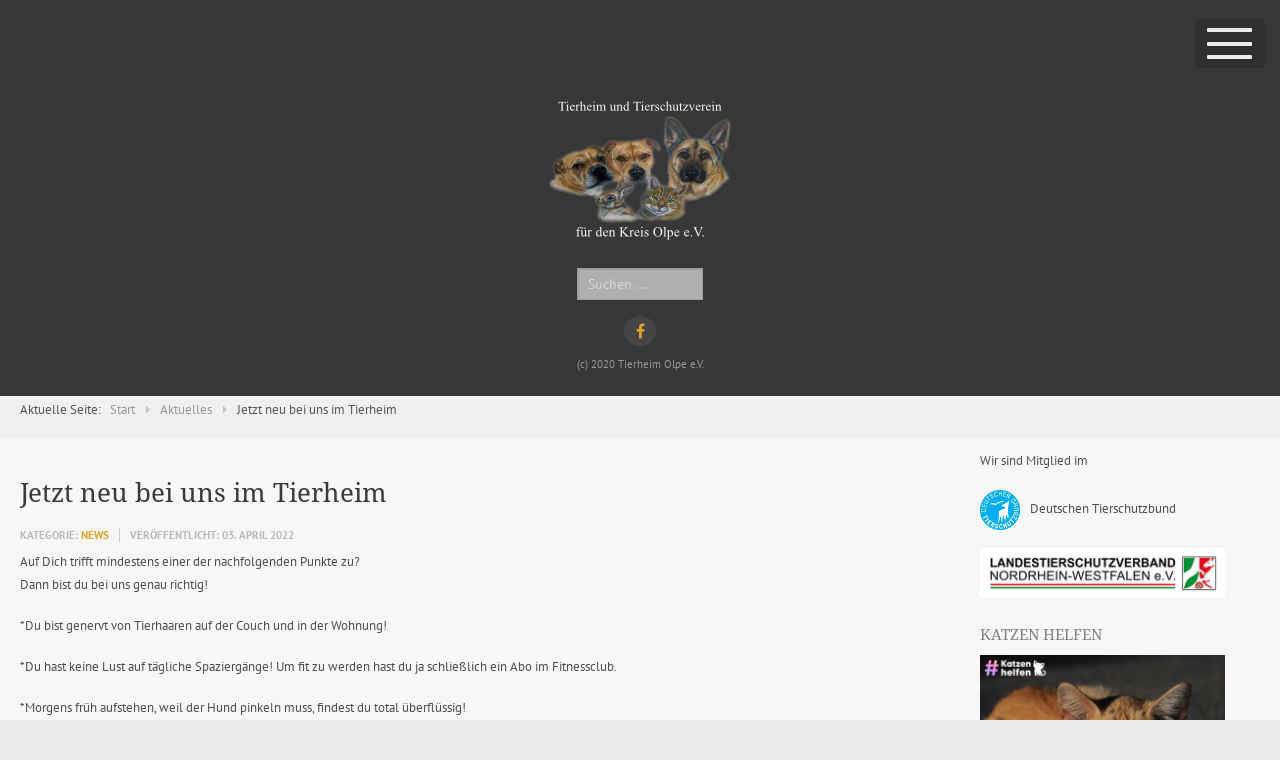

--- FILE ---
content_type: text/html; charset=utf-8
request_url: https://tierheim-olpe.de/news/524-jetzt-neu-bei-uns-im-tierheim
body_size: 10299
content:

 
<!DOCTYPE html>
<html xmlns="http://www.w3.org/1999/xhtml" xml:lang="de-de" lang="de-de" >
<head>
<base href="https://tierheim-olpe.de/news/524-jetzt-neu-bei-uns-im-tierheim" />
	<meta http-equiv="content-type" content="text/html; charset=utf-8" />
	<meta name="keywords" content="Tierheim, Olpe, Hunde, Katzen, Kleintiere, Tiervermittlung, Tierschutzverein, Kreis Olpe" />
	<meta name="author" content="Anke Kötter" />
	<meta name="description" content="Tierheim Olpe e.V. 
Das Tierheim vermittelt Hunde, Katzen, Kleintiere und kümmert sich um vermisste, verwaiste und sichergestellte Tiere." />
	<meta name="generator" content="Joomla! - Open Source Content Management" />
	<title>Jetzt neu bei uns im Tierheim</title>
	<link href="/templates/j51_artisan/favicon.ico" rel="shortcut icon" type="image/vnd.microsoft.icon" />
	<link href="https://tierheim-olpe.de/component/search/?Itemid=130&amp;catid=28&amp;id=524&amp;format=opensearch" rel="search" title="Suchen Tierheim Olpe" type="application/opensearchdescription+xml" />
	<link href="/templates/j51_artisan/css/bootstrap.css" rel="stylesheet" type="text/css" />
	<link href="/templates/j51_artisan/css/typo.css" rel="stylesheet" type="text/css" />
	<link href="/templates/j51_artisan/css/jstuff.css" rel="stylesheet" type="text/css" />
	<link href="/templates/j51_artisan/css/animate.css" rel="stylesheet" type="text/css" />
	<link href="/templates/j51_artisan/css/vegas.css" rel="stylesheet" type="text/css" />
	<link href="/templates/j51_artisan/css/font-awesome.css" rel="stylesheet" type="text/css" />
	<link href="/templates/j51_artisan/css/nexus.css" rel="stylesheet" type="text/css" />
	<link href="/templates/j51_artisan/css/local-fonts.css" rel="stylesheet" type="text/css" />
	<link href="/media/mod_j51imagehover/css/imagehover.min.css" rel="stylesheet" type="text/css" />
	<link href="/media/mod_j51imagehover/css/style.css" rel="stylesheet" type="text/css" />
	<link href="/media/mod_j51imagehover/css/baguetteBox.min.css" rel="stylesheet" type="text/css" />
	<link href="/media/mod_j51imagehover/css/tiny-slider.min.css?7f58aec7c6bf8e34a4436006f08a3cfd" rel="stylesheet" type="text/css" />
	<style type="text/css">

#socialmedia ul li a [class^="fa-"]::before, 
#socialmedia ul li a [class*=" fa-"]::before {
    color: #dea324;
}
	.j51imagehover157 {
		--j51-title-color: #ffffff;
		--j51-caption-color: #ffffff;
		--j51-overlay-color: rgba(0, 0, 0, 0.5);
	}
	.j51imagehover157 figcaption {
		display: flex;
	    flex-direction: column;
	    justify-content: center;
		padding:20px 20px;
		text-align: center;
	}
	.j51imagehover157,
	.j51imagehover157 .tns-inner {
		margin: -5px -5px;
	}
	.j51imagehover157 .j51imghvr-item {
		display: inline-block;
		width:25%;
		padding:5px 5px;
		box-sizing: border-box;
	}
	@media only screen and (min-width: 960px) and (max-width: 1280px) {
		.j51imagehover157 .j51imghvr-item {width:33.333%;}
	}
	@media only screen and (min-width: 768px) and (max-width: 959px) {
		.j51imagehover157 .j51imghvr-item {width:33.333%;}
	}
	@media only screen and ( max-width: 767px ) {
		.j51imagehover157 .j51imghvr-item {width:50%;}
	}
	@media only screen and (max-width: 440px) {
		.j51imagehover157 .j51imghvr-item {width:100%;}
	}

	</style>
	<script src="/media/jui/js/jquery.min.js?7f58aec7c6bf8e34a4436006f08a3cfd" type="text/javascript"></script>
	<script src="/media/jui/js/jquery-noconflict.js?7f58aec7c6bf8e34a4436006f08a3cfd" type="text/javascript"></script>
	<script src="/media/jui/js/jquery-migrate.min.js?7f58aec7c6bf8e34a4436006f08a3cfd" type="text/javascript"></script>
	<script src="/media/jui/js/bootstrap.min.js?7f58aec7c6bf8e34a4436006f08a3cfd" type="text/javascript"></script>
	<script src="/media/system/js/caption.js?7f58aec7c6bf8e34a4436006f08a3cfd" type="text/javascript"></script>
	<script src="/media/mod_j51imagehover/js/script.js?7f58aec7c6bf8e34a4436006f08a3cfd" type="text/javascript"></script>
	<script src="/media/mod_j51imagehover/js/tiny-slider.min.js?7f58aec7c6bf8e34a4436006f08a3cfd" defer="defer" type="text/javascript"></script>
	<script src="/media/mod_j51imagehover/js/baguetteBox.min.js?7f58aec7c6bf8e34a4436006f08a3cfd" type="text/javascript"></script>
	<script type="text/javascript">
jQuery(function($){ initTooltips(); $("body").on("subform-row-add", initTooltips); function initTooltips (event, container) { container = container || document;$(container).find(".hasTooltip").tooltip({"html": true,"container": "body"});} });jQuery(window).on('load',  function() {
				new JCaption('img.caption');
			});
    document.addEventListener("DOMContentLoaded", () => {
        var slider = tns({
            container: ".j51imagehover157",
            items: 1,
            slideBy: "page",
            nav: false,
            autoplay: true,
            autoplayTimeout: 4000,
            speed: 1000,
            mouseDrag: true,
            controlsContainer: "#j51imagehover157-controls",
            autoplayButton: "#j51imagehover157-play",
            mouseDrag: true,
            responsive : {
                0 : {
                    items: 1,
                },
                440 : {
                    items: 2,
                },
                767 : {
                    items: 3,
                },
                960 : {
                    items: 3,
                },
                1280 : {
                    items: 4,
                }
            },
        });
    });

	</script>


 

<meta name="viewport" content="width=device-width, initial-scale=1, maximum-scale=1"/>
<link rel="stylesheet" href="/templates/j51_artisan/css/responsive.css" type="text/css" />



<style type="text/css">
@media only screen and (max-width: 1320px) {
.wrapper960 {
	width:100% !important;
}
body {padding: 0;}
body:before, body:after {display: none;}
.wrapper960, .content_background, #header {margin: 0 auto;}
#container_spacer1{display: none;}
.hornav {display:none !important;}
.slicknav_menu {display:block;}
#logo {padding-top: 20px; padding-bottom: 20px;}

.sidebar_wrapper {
	width:100%;
	position: relative;
	height: auto;
	padding-bottom: 20px;
	margin: 0;
	overflow: visible;
	background-image: none !important;
}
.content_wrapper {margin-left: 0px;}
}

</style>


<style type="text/css">
body, input, button, select, textarea {font-family:PT Sans }
h1{font-family:PT Sans }
h2{font-family:Droid Serif }
.module h3, .module_menu h3{font-family:Droid Serif; }
.hornav{font-family:PT Sans }
h1.logo-text a{font-family:Dancing Script }

/*--Set Logo Image position and locate logo image file--*/ 
.logo a {left:40px}
.logo a {top:0px}

/*--Body font size--*/
body {font-size: 13px}

/*--Text Colors for Module Heads and Article titles--*/ 
body {color:#4f4f4f;}
h2, h2 a:link, h2 a:visited {color: #3b3b3b ; }
.module h3, .module_menu h3, h3 {color: #828282 }
a {color: #dea324 }
hr:before {color: #dea324 !important;}

/*--Text Colors for Logo and Slogan--*/ 
h1.logo-text a {
	color: #ffffff;
}
p.site-slogan {color: #a8a8a8 }

/*--Hornav Ul text color and dropdown background color--*/
.hornav ul li a  {color: #ffffff }
.hornav ul ul li a {color: #dbdbdb }
.slicknav_btn {background:rgba(0,0,0,0.15)}

/*--Start Style Side Column and Content Layout Divs--*/
/*--Get Side Column widths from Parameters--*/
.sidecol_a {width: 25% }
.sidecol_b {width: 25% }

.maincontent {padding: 35px 20px 40px;}

/*--Check and see what modules are toggled on/off then take away columns width, margin and border values from overall width*/
#content_remainder {width:75% }

/*Style SSC layout*/
  
	.sidecol_a {float:left; }
	.sidecol_b {float:right; }
	#content_remainder {float:left;}

/* Sidecolumn background color */
.backgrounds .sidecol_a , .backgrounds .sidecol_b, .sidecol_a, .sidecol_b {
	background-color: #f7f7f7;
}

/*--End Style Side Column and Content Layout Divs--*/

/* Social Icons */
#socialmedia ul li a {color: #dea324}
#socialmedia ul li {background-color: rgba(255,255,255,.07);}

/* Wrapper Width */
.wrapper960, .backgrounds .content_background {width: 960px ;}

/* Background Color */
body  {
	background-color: #ebebeb;
}

/* Button Colour */
.btn, .btn-group.open .btn.dropdown-toggle, .pager.pagenav a, .btn-primary:active, 
.btn-primary.active, .btn-primary.disabled, .btn-primary[disabled], .btn:hover {
	background: #858585;
}
.input-append .add-on, .input-prepend .add-on, .label-info[href], .badge-info[href] {background-color: #858585;}
.btn:hover, .dropdown-toggle:hover {background-color: #1f1f1f; color: #ffffff;}
.dropdown-toggle {
	background-color: #858585;
} 

/* Top Menu */
/*.slicknav_menu {background:}*/
.slicknav_btn {background:rgba(0,0,0,0.15)}

/* Mobile Menu */
.slicknav_nav {
    background-color: rgba(,,, 1 );
}
/* Border Color */
body::before, body::after, body {
	background-color: #ebebeb;
}

/* SideBar */
.sidebar_wrapper {
	background-color: #373737; 
}

.sidebar_wrapper .copyright {
    color: #999999 ;
}

/* Showcase */
#container_slideshow { 
	background-color: rgba(255,255,255, 1 );
}
/* Top-1# Module Background */
#container_top1_modules {
	background: url(/) no-repeat fixed;
}
#container_top1_modules {
	background-color: rgba(247,247,247, 1 );
}

/* Top-2# Module Background */
#container_top2_modules {
	background: url(/) no-repeat fixed;
}
#container_top2_modules {
	background-color: rgba(36,36,36, 1);
}

/* Top-3# Module Background */
#container_top3_modules {
	background: url(/) no-repeat fixed;
}
#container_top3_modules {
	background-color: rgba(240,240,240, 1);
}

/* Article Background Color */
#container_main {
	background-color: rgba(247,247,247, 1 );
}

/* Bottom-1 Modules */
#container_bottom1_modules {
	background: url(/) no-repeat fixed;
}
#container_bottom1_modules {
	background-color: rgba(235,235,235, 1 );
}

/* Bottom-2 Modules */
#container_bottom2_modules {
	background-image: url(/images/banners/cat-914110_1920.jpg);
}
#container_bottom2_modules {
	background-color: rgba(235,235,235, 1 );
}

/* Base Modules */
#container_base, #container_copyright, #container_footermenu {background-color: #242424;}

/* Responsive Options */

									@media only screen and ( max-width: 767px ) {
	.header-1, .header-2 {display:none;}
	}
	
		@media only screen and ( max-width: 767px ) {
	.showcase {display:inline;}
	.mobile_showcase {display:none;}
	}
	/* Custom Reponsive CSS */
   
   

 /* Module Container Padding */







/* Header-# Adjustment */


/*--Load Custom Css Styling--*/

</style>

<link rel="stylesheet" href="/templates/j51_artisan/css/custom.css" type="text/css" />

<!-- Modernizr-->
<script type="text/javascript" src="/templates/j51_artisan/js/modernizr.custom.js" charset="utf-8"></script>
<!-- Animate on Scroll-->
<script type="text/javascript">
    Modernizr.load({  
      test: Modernizr.touch,  
      yep : '', 
      nope: '/templates/j51_artisan/js/jquery.visible.js'  
    });  
</script>

<!-- Responsive stacking order -->
<script type="text/javascript">
jQuery(document).load(jQuery(window).bind("resize", listenWidth));

    function listenWidth( e ) {
        if(jQuery(window).width()<959)
        {
            jQuery("#sidecol_b").remove().insertAfter(jQuery("#content_remainder"));
        } else {
            jQuery("#sidecol_b").remove().insertBefore(jQuery("#content_remainder"));
        }
        if(jQuery(window).width()<959)
        {
            jQuery("#sidecol_a").remove().insertAfter(jQuery("#content_remainder"));
        } else {
            jQuery("#sidecol_a").remove().insertBefore(jQuery("#content_remainder"));
        }
    }
</script>

<!-- Hornav Responsive Menu -->
<script type="text/javascript" src="/templates/j51_artisan/js/responsive-nav/responsive-nav.js" charset="utf-8"></script>

<!-- Load scripts.js -->
<script type="text/javascript" src="/templates/j51_artisan/js/scripts.js" charset="utf-8"></script>



<!-- <link rel="stylesheet" href="http://basehold.it/30"> -->


</head>
<body class=""> 
	<div class="sidebar_wrapper" style="background-position: bottom 0">
		<div id="logo">
    <div class="logo_container">    
  <div class="logo"> <a href="/index.php" title="">
                <img class="logo-image" src="/images/tho/tierheimlogo_200x150.png" alt="Logo" />
            </a> </div>
  </div>
  </div>   
<div class="clear"></div>
		
		
    <div class="hornavmenu">
                            <div class="hornav">
                    
<ul class="menu" id="moomenu">
<li class="item-101"><a href="/" >Home</a></li><li class="item-108 deeper parent"><a href="/vermittlung" >Tiervermittlung</a><ul><li class="item-127"><a href="/vermittlung/infos-zur-vermittlung" >Infos zur Vermittlung</a></li><li class="item-153"><a href="/vermittlung/unsere-tiere" >Unsere Tiere</a></li><li class="item-137"><a href="/vermittlung/fremdvermittlungen" >Fremdvermittlungen</a></li></ul></li><li class="item-130 current active"><a href="/news" >Aktuelles</a></li><li class="item-113 deeper parent"><a href="/wissenswertes" >Wissenswertes</a><ul><li class="item-138"><a href="/wissenswertes/tierschutz" >Tierschutz</a></li><li class="item-139"><a href="/wissenswertes/tierhaltung" >Tierhaltung</a></li><li class="item-140"><a href="/wissenswertes/tiergesundheit" >Tiergesundheit</a></li><li class="item-116"><a href="/wissenswertes/was-tun-bei-notfall" >Was tun bei Notfall</a></li></ul></li><li class="item-119 deeper parent"><a href="/helfen-sie" >Helfen Sie</a><ul><li class="item-120"><a href="/helfen-sie/spenden" >Spenden</a></li><li class="item-122"><a href="/helfen-sie/patenschaft" >Patenschaft</a></li><li class="item-165"><a href="/helfen-sie/mitglied-werden" >Mitglied werden</a></li></ul></li><li class="item-124 deeper parent"><a href="/ueber-uns" >Über uns</a><ul><li class="item-143"><a href="/ueber-uns/vorstand" >Vorstand</a></li><li class="item-125"><a href="/ueber-uns/das-mitarbeiterteam" >Das Mitarbeiterteam</a></li><li class="item-161"><a href="/ueber-uns/satzung" >Satzung</a></li><li class="item-134"><a href="/ueber-uns/das-tierheim" >Das Tierheim</a></li><li class="item-166"><a href="/ueber-uns/pfoetchenclub" >Pfötchenclub</a></li><li class="item-128"><a href="/ueber-uns/wegbeschreibung" >Wegbeschreibung</a></li><li class="item-144"><a href="/ueber-uns/unsere-partner" >Unsere Partner</a></li></ul></li></ul>

                </div>
                </div>
    <div class="clear"></div>





                <div class="header-2">
            <div class="search">
	<form action="/news" method="post" class="form-inline">
		<label for="mod-search-searchword" class="element-invisible">Suchen ...</label> <input name="searchword" id="mod-search-searchword" maxlength="200"  class="inputbox search-query" type="text" size="20" value="Suchen ..."  onblur="if (this.value=='') this.value='Suchen ...';" onfocus="if (this.value=='Suchen ...') this.value='';" />		<input type="hidden" name="task" value="search" />
		<input type="hidden" name="option" value="com_search" />
		<input type="hidden" name="Itemid" value="130" />
	</form>
</div>

        </div>
        		<div id="socialmedia">   
    <ul id="navigation">
           
         
        <li class="social-facebook"><a href="https://de-de.facebook.com/TierheimOlpe" target="_blank" title="Facebook"><i class="fa fa-facebook"></i></a></li> 
         
         
         
         
         
         
         
         
         
         
         
         
         
            </ul>
</div>  		<div class="copyright">
			<span>(c) 2020 Tierheim Olpe e.V.</span>
		</div>
	</div>
	<div class="content_wrapper">
						<div id="container_spacer1"></div>
			
			
			
			
		    		    <div id="container_top3_modules" class="j51container" style="background-position: 50% 0%" data-stellar-background-ratio="0.2" ><div class="wrapper960">
			

    <div id="top3_modules" class="block_holder">

                                
    
    </div>



<div id="breadcrumb">
    
		<div class="module ">
			<div class="module_surround">
								<div class="module_content">
				<div aria-label="Breadcrumbs" role="navigation">
	<ul itemscope itemtype="https://schema.org/BreadcrumbList" class="breadcrumb">
					<li>
				Aktuelle Seite: &#160;
			</li>
		
						<li itemprop="itemListElement" itemscope itemtype="https://schema.org/ListItem">
											<a itemprop="item" href="/" class="pathway"><span itemprop="name">Start</span></a>
					
											<span class="divider">
							<img src="/templates/j51_artisan/images/system/arrow.png" alt="" />						</span>
										<meta itemprop="position" content="1">
				</li>
							<li itemprop="itemListElement" itemscope itemtype="https://schema.org/ListItem">
											<a itemprop="item" href="/news" class="pathway"><span itemprop="name">Aktuelles</span></a>
					
											<span class="divider">
							<img src="/templates/j51_artisan/images/system/arrow.png" alt="" />						</span>
										<meta itemprop="position" content="2">
				</li>
							<li itemprop="itemListElement" itemscope itemtype="https://schema.org/ListItem" class="active">
					<span itemprop="name">
						Jetzt neu bei uns im Tierheim					</span>
					<meta itemprop="position" content="3">
				</li>
				</ul>
</div>
				</div> 
			</div>
		</div>
	
    <div class="clear"></div>
</div>
			</div></div>
			
			<div id="container_main" class="j51container"><div class="wrapper960">
			

<!--Setting up Layout for MainContent and Side Columns. Check to see if modules are enabled or disabled in the sidecolumns-->

<div id ="main" class="block_holder">

<!--Sidecol & content background -->  
    <div class="backgrounds">
        

            
            <div class="sidecol_b">
            </div>
        
        <div class="content_remainder"></div>
    </div>
<!--End Sidecol & content background -->  

<!--Side Columns Layout-->                          
       
    
    
    <div id="sidecol_b" class="side_margins sidecol_b">
        <div class="sidecol_block">
            
		<div class="module ">
			<div class="module_surround">
								<div class="module_content">
				

<div class="custom"  >
	<p>Wir sind Mitglied im</p>
<p><img style="margin-right: 10px;" title="Tierschutzbund Logo" src="/images/tho/DTSB_300x300.png" alt="Deutscher Tierschutzbund" width="40" height="40" />Deutschen Tierschutzbund</p>
<p><img title="Landestierschutzbund Nordrhein-Westfalen" src="/images/banners/LTSB.jpg" alt="Logo Landestierschutzbund Nordrhein-Westfalen" width="245" height="49" /></p></div>
				</div> 
			</div>
		</div>
	
		<div class="module ">
			<div class="module_surround">
													<div class="module_header">
					<h3 class="">Katzen helfen</h3>
					<span class="hairline"></span>
				</div>
								<div class="module_content">
				

<div class="custom"  >
	<p><a title="Kampagne Katzenhelfen" href="http://www.jetzt-katzen-helfen.de/" target="_blank" rel="noopener noreferrer"><img src="/images/tho/Kampagne-Katzenschutz-500x500.png" width="245" height="245" /></a></p></div>
				</div> 
			</div>
		</div>
	
		<div class="module ">
			<div class="module_surround">
													<div class="module_header">
					<h3 class="">Notfallkontakte </h3>
					<span class="hairline"></span>
				</div>
								<div class="module_content">
				

<div class="custom"  >
	<p>Polizei: 110<br /> Feuerwehr: 112<br /> Veterinäramt: 02761 - 81647<br /> Ordnungsamt Olpe: 02761 - 83-0</p>
<p><a href="/wissenswertes/was-tun-bei-notfall">Was tun bei Notfall?</a></p>
<p>Die Telefonnummern des tierärtzlichen Notdienstes finden Sie beim <a title="ärztliche Notdienste" href="https://www.sauerlandkurier.de/service/notdienste/" target="_blank" rel="noopener noreferrer">Sauerlandkurier</a>.</p></div>
				</div> 
			</div>
		</div>
	
        </div>
    </div>
<!--End Side Columns Layout-->

<!--Find Content width and show component area-->
<div id="content_remainder" class="side_margins content_remainder">

    <!--Modules ContentTop-->
                        
        <!--End Modules ContentTop-->

        <div class="maincontent">
                <div class="message">
                                            <div id="system-message-container">
	</div>

                                    </div>
            <div class="item-page" itemscope itemtype="https://schema.org/Article">
	<meta itemprop="inLanguage" content="de-DE" />
	
		
			<div class="page-header">
		<h2 itemprop="headline">
			Jetzt neu bei uns im Tierheim		</h2>
							</div>
					
		
						<dl class="article-info muted">

		
			<dt class="article-info-term">
									Details							</dt>

			
			
										<dd class="category-name">
																		Kategorie: <a href="/news" itemprop="genre">News</a>							</dd>			
			
										<dd class="published">
				<span class="icon-calendar" aria-hidden="true"></span>
				<time datetime="2022-04-03T08:50:01+00:00" itemprop="datePublished">
					Veröffentlicht: 03. April 2022				</time>
			</dd>			
		
					
			
						</dl>
	
	
		
								<div itemprop="articleBody">
		<p>Auf Dich trifft mindestens einer der nachfolgenden Punkte zu?<br />Dann bist du bei uns genau richtig!</p>
<p>*Du bist genervt von Tierhaaren auf der Couch und in der Wohnung!</p>
<p>*Du hast keine Lust auf tägliche Spaziergänge! Um fit zu werden hast du ja schließlich ein Abo im Fitnessclub.</p>
<p>*Morgens früh aufstehen, weil der Hund pinkeln muss, findest du total überflüssig!</p>
<p>*Und Geld ausgeben, außer für dich selbst, möchtest du eigentlich auch nicht wirklich. Dann hättest du ja gleich Kinder kriegen können. 🤷‍♀️</p>
<p>*Dein Vermieter duldet keine Tiere im Haus und eigentlich nervt dich das Gekläffe auch jetzt schon! 🥴</p>
<p>*Du bis mindestens 8 bis 10 Stunden außer Haus, möchtest aber unbedingt Abends auf der Couch was zum Kuscheln haben! 🤩</p>
<p> </p>
<p>„PETS FOR EGOISTS“ – kurz PFE nennt sich der neueste Trend aus den USA 🤩</p>
<p>Adoptiere eines unserer PFE`s und erhalte dazu neben einem täuschend echten Heimtierausweis, dein Tier nach Wunsch. Nicht haarend, nicht bellend, nichts kostend, keine Parasiten, kein Kot und Urin und das alles für eine Schutzgebühr in Höhe von lediglich 150 €.</p>
<p>Egal ob Katze, Hund oder Hase, wir haben das passende Tier für dich 😎</p> 	</div>

	
	<ul class="pager pagenav">
	<li class="previous">
		<a class="hasTooltip" title="Endlich wieder Sommerfest!" aria-label="Vorheriger Beitrag: Endlich wieder Sommerfest!" href="/news/572-sommerfest-2022" rel="prev">
			<span class="icon-chevron-left" aria-hidden="true"></span> <span aria-hidden="true">Zurück</span>		</a>
	</li>
	<li class="next">
		<a class="hasTooltip" title="Es tut sich was …." aria-label="Nächster Beitrag: Es tut sich was …." href="/news/522-es-tut-sich-was" rel="next">
			<span aria-hidden="true">Weiter</span> <span class="icon-chevron-right" aria-hidden="true"></span>		</a>
	</li>
</ul>
							</div>
 <div class="clear"></div>
        </div>

    <!--Modules ContentBottom-->
                        
        <!--End Modules ContentBottom-->

</div>
<div class="clear"></div>
<!--End Content width and show component area-->
           
            

</div>
<div class="clear"></div>			</div></div>

						<div id="container_bottom1_modules" class="j51container" style="background-position: 50% 0%" data-stellar-background-ratio="0.5"><div class="wrapper960">
			

    
<div id="bottom_modules" class="block_holder">

		<div id="wrapper_bottom-1" class="block_holder_margin">
		 
		<div class="bottom-1" style="width:100%;">
		<div class="module margin-top-5 margin-bottom-5">
			<div class="module_surround">
													<div class="module_header">
					<h3 class="">Spendengalerie </h3>
					<span class="hairline"></span>
				</div>
								<div class="module_content">
				<div class="j51imagehover j51imagehover157">
		<div class="j51imghvr-item" style="
	--j51-overlay-color:rgba(0, 0, 0, 0.5);
	--j51-title-color:#ffffff;
	;
	--j51-text-color:#ffffff;
	;
	">
			<figure class="imghvr-fade-in-up">
			<img src="/images/spenden/21spende08.jpg" alt="images/spenden/21spende08.jpg" 
								>
							<figcaption>
										<h3 class="j51imagehover_title">
						Vielen Dank!					</h3>
														</figcaption>
								</figure>
	</div>
		<div class="j51imghvr-item" style="
	--j51-overlay-color:rgba(0, 0, 0, 0.5);
	--j51-title-color:#ffffff;
	;
	--j51-text-color:#ffffff;
	;
	">
			<figure class="imghvr-fade-in-up">
			<img src="/images/spenden/spendeamazon1.jpg" alt="images/spenden/spendeamazon1.jpg" 
								>
							<figcaption>
										<h3 class="j51imagehover_title">
						private Spenden					</h3>
														</figcaption>
								</figure>
	</div>
		<div class="j51imghvr-item" style="
	--j51-overlay-color:rgba(0, 0, 0, 0.5);
	--j51-title-color:#ffffff;
	;
	--j51-text-color:#ffffff;
	;
	">
			<figure class="imghvr-fade-in-up">
			<img src="/images/spenden/spendefiedler.jpg" alt="images/spenden/spendefiedler.jpg" 
								>
							<figcaption>
										<h3 class="j51imagehover_title">
						Heiko Fiedler					</h3>
														</figcaption>
								</figure>
	</div>
		<div class="j51imghvr-item" style="
	--j51-overlay-color:rgba(0, 0, 0, 0.5);
	--j51-title-color:#ffffff;
	;
	--j51-text-color:#ffffff;
	;
	">
			<figure class="imghvr-fade-in-up">
			<img src="/images/spenden/spendefreibad.jpg" alt="images/spenden/spendefreibad.jpg" 
								>
							<figcaption>
										<h3 class="j51imagehover_title">
						Freibad Olpe					</h3>
														</figcaption>
								</figure>
	</div>
		<div class="j51imghvr-item" style="
	--j51-overlay-color:rgba(0, 0, 0, 0.5);
	--j51-title-color:#ffffff;
	;
	--j51-text-color:#ffffff;
	;
	">
			<figure class="imghvr-fade-in-up">
			<img src="/images/spenden/spendekameras.jpg" alt="images/spenden/spendekameras.jpg" 
								>
							<figcaption>
										<h3 class="j51imagehover_title">
						SST Sicherheitstechnik GmbH					</h3>
														</figcaption>
								</figure>
	</div>
		<div class="j51imghvr-item" style="
	--j51-overlay-color:rgba(0, 0, 0, 0.5);
	--j51-title-color:#ffffff;
	;
	--j51-text-color:#ffffff;
	;
	">
			<figure class="imghvr-fade-in-up">
			<img src="/images/spenden/21spende09.jpg" alt="images/spenden/21spende09.jpg" 
								>
							<figcaption>
										<h3 class="j51imagehover_title">
						Vielen Dank!					</h3>
														</figcaption>
								</figure>
	</div>
		<div class="j51imghvr-item" style="
	--j51-overlay-color:rgba(0, 0, 0, 0.5);
	--j51-title-color:#ffffff;
	;
	--j51-text-color:#ffffff;
	;
	">
			<figure class="imghvr-fade-in-up">
			<img src="/images/spenden/21spende10.jpg" alt="images/spenden/21spende10.jpg" 
								>
							<figcaption>
										<h3 class="j51imagehover_title">
						Herzlichen Dank!					</h3>
														</figcaption>
								</figure>
	</div>
		<div class="j51imghvr-item" style="
	--j51-overlay-color:rgba(0, 0, 0, 0.5);
	--j51-title-color:#ffffff;
	;
	--j51-text-color:#ffffff;
	;
	">
			<figure class="imghvr-fade-in-up">
			<img src="/images/spenden/21spende11.jpg" alt="images/spenden/21spende11.jpg" 
								>
							<figcaption>
										<h3 class="j51imagehover_title">
						Dankeschön!					</h3>
														</figcaption>
								</figure>
	</div>
		<div class="j51imghvr-item" style="
	--j51-overlay-color:rgba(0, 0, 0, 0.5);
	--j51-title-color:#ffffff;
	;
	--j51-text-color:#ffffff;
	;
	">
			<figure class="imghvr-fade-in-up">
			<img src="/images/spenden/21spende12.jpg" alt="images/spenden/21spende12.jpg" 
								>
							<figcaption>
										<h3 class="j51imagehover_title">
						Besten Dank!					</h3>
														</figcaption>
								</figure>
	</div>
		<div class="j51imghvr-item" style="
	--j51-overlay-color:rgba(0, 0, 0, 0.5);
	--j51-title-color:#ffffff;
	;
	--j51-text-color:#ffffff;
	;
	">
			<figure class="imghvr-fade-in-up">
			<img src="/images/spenden/21spende13.jpg" alt="images/spenden/21spende13.jpg" 
								>
							<figcaption>
										<h3 class="j51imagehover_title">
						Vielen Dank!					</h3>
														</figcaption>
								</figure>
	</div>
		<div class="j51imghvr-item" style="
	--j51-overlay-color:rgba(0, 0, 0, 0.5);
	--j51-title-color:#ffffff;
	;
	--j51-text-color:#ffffff;
	;
	">
			<figure class="imghvr-fade-in-up">
			<img src="/images/spenden/21spende14.jpg" alt="images/spenden/21spende14.jpg" 
								>
							<figcaption>
										<h3 class="j51imagehover_title">
						Vielen Dank!					</h3>
														</figcaption>
								</figure>
	</div>
		<div class="j51imghvr-item" style="
	--j51-overlay-color:rgba(0, 0, 0, 0.5);
	--j51-title-color:#ffffff;
	;
	--j51-text-color:#ffffff;
	;
	">
			<figure class="imghvr-fade-in-up">
			<img src="/images/spenden/torben2.jpg" alt="images/spenden/torben2.jpg" 
								>
							<figcaption>
										<h3 class="j51imagehover_title">
						Ein großes Dankeschön!					</h3>
															<p class="j51imagehover_caption">
						Das war Spitze!					</p>
									</figcaption>
								</figure>
	</div>
		<div class="j51imghvr-item" style="
	--j51-overlay-color:rgba(0, 0, 0, 0.5);
	--j51-title-color:#ffffff;
	;
	--j51-text-color:#ffffff;
	;
	">
			<figure class="imghvr-fade-in-up">
			<img src="/images/spenden/spende_hera2.jpg" alt="images/spenden/spende_hera2.jpg" 
								>
							<figcaption>
										<h3 class="j51imagehover_title">
						Ein großes Dankeschön!					</h3>
														</figcaption>
								</figure>
	</div>
		<div class="j51imghvr-item" style="
	--j51-overlay-color:rgba(0, 0, 0, 0.5);
	--j51-title-color:#ffffff;
	;
	--j51-text-color:#ffffff;
	;
	">
			<figure class="imghvr-fade-in-up">
			<img src="/images/spenden/Spende_Polygonvatro2.jpg" alt="images/spenden/Spende_Polygonvatro2.jpg" 
								>
							<figcaption>
										<h3 class="j51imagehover_title">
						Ein großes Dankeschön!					</h3>
															<p class="j51imagehover_caption">
						Das war ein frühes Weihnachten.					</p>
									</figcaption>
								</figure>
	</div>
		<div class="j51imghvr-item" style="
	--j51-overlay-color:rgba(0, 0, 0, 0.5);
	--j51-title-color:#ffffff;
	;
	--j51-text-color:#ffffff;
	;
	">
			<figure class="imghvr-fade-in-up">
			<img src="/images/spenden/ulrike_freesen.jpg" alt="images/spenden/ulrike_freesen.jpg" 
								>
							<figcaption>
										<h3 class="j51imagehover_title">
						Vielen herzlichen Dank!					</h3>
															<p class="j51imagehover_caption">
						Uns fehlen die Worte. Danke					</p>
									</figcaption>
								</figure>
	</div>
	</div>

<div id="j51imagehover157-play" style="display:none;"></div>
<div class="j51imagehover-nav" id="j51imagehover157-controls">
    <a type="button" role="presentation" id="j51imagehover-prev157" class="j51imagehover-prev"><svg xmlns="http://www.w3.org/2000/svg" viewBox="0 0 320 512"><path d="M34.52 239.03L228.87 44.69c9.37-9.37 24.57-9.37 33.94 0l22.67 22.67c9.36 9.36 9.37 24.52.04 33.9L131.49 256l154.02 154.75c9.34 9.38 9.32 24.54-.04 33.9l-22.67 22.67c-9.37 9.37-24.57 9.37-33.94 0L34.52 272.97c-9.37-9.37-9.37-24.57 0-33.94z"></path></svg></a><a type="button" role="presentation" id="j51imagehover-next157" class="j51imagehover-next"><svg xmlns="http://www.w3.org/2000/svg" viewBox="0 0 320 512"><path d="M285.476 272.971L91.132 467.314c-9.373 9.373-24.569 9.373-33.941 0l-22.667-22.667c-9.357-9.357-9.375-24.522-.04-33.901L188.505 256 34.484 101.255c-9.335-9.379-9.317-24.544.04-33.901l22.667-22.667c9.373-9.373 24.569-9.373 33.941 0L285.475 239.03c9.373 9.372 9.373 24.568.001 33.941z"></path></svg></a>
</div>


				</div> 
			</div>
		</div>
	</div>											<div class="clear"></div>
    </div>		
    					
				
</div>

			</div></div>
			
						<div id="container_bottom2_modules" class="j51container" style="background-position: 50% 0%" data-stellar-background-ratio="0.5"><div class="wrapper960">
			
<div id="bottom2_modules" class="block_holder">


		<div id="wrapper_bottom-2" class="block_holder_margin">
		 
		<div class="bottom-2" style="width:100%;">
		<div class="module text-light padding-top-20 ">
			<div class="module_surround">
								<div class="module_content">
				

<div class="custom"  >
	<h2 style="margin: 0 0 15px; text-align: center;">Sie möchten helfen und unsere Arbeit unterstützen?</h2>
<hr />
<h4 style="text-align: center;">Hier können Sie spenden</h4></div>
				</div> 
			</div>
		</div>
	
		<div class="module ">
			<div class="module_surround">
								<div class="module_content">
				

<div class="custom"  >
	<div class="spendenbox"> </div>
<div class="spendenbox">
<div style="text-align: center;"><form action="https://www.paypal.com/cgi-bin/webscr" method="post" target="_top">
<p><input name="cmd" type="hidden" value="_s-xclick" /> <input name="hosted_button_id" type="hidden" value="D5R8M76NZTCZA" /> <input alt="Jetzt einfach, schnell und sicher online bezahlen - mit PayPal." name="submit" src="https://www.paypalobjects.com/de_DE/DE/i/btn/btn_donateCC_LG.gif" type="image" /> <img src="https://www.paypalobjects.com/de_DE/i/scr/pixel.gif" alt="" width="1" height="1" border="0" /></p>
</form></div>
</div>
<div class="spendenbox"> </div></div>
				</div> 
			</div>
		</div>
	</div>											<div class="clear"></div>
    </div>					
    					

</div>

			</div></div>
			
			
<div id="container_base" class="j51container">
	<div class="wrapper960">
		<div id ="base1_modules" class="block_holder">
							<div id="wrapper_base-1" class="block_holder_margin">
				 
				<div class="base-1" style="width:33.3%;">
		<div class="module margin-top-5">
			<div class="module_surround">
													<div class="module_header">
					<h3 class="">So erreichen Sie uns</h3>
					<span class="hairline"></span>
				</div>
								<div class="module_content">
				

<div class="custom"  >
	<p><strong>Tierheim Olpe e.V.</strong><br />Brackenweg 3 <br />57462 Olpe<br /><span class="fa-phone">02761 - 4600</span><br /><span class="fa-fax">02761 825361</span></p>
<p><span class="fa-envelope"> Tierheim: inf<!-- drtbc@gzfo -->o@tierh<!--oik@abc.de -->eim-olp<!--oglifvu@cfvk -->e.de</span></p></div>
				</div> 
			</div>
		</div>
	</div>								<div class="base-1" style="width:33.3%;">
		<div class="module margin-top-5">
			<div class="module_surround">
													<div class="module_header">
					<h3 class="">Spendenkonto </h3>
					<span class="hairline"></span>
				</div>
								<div class="module_content">
				

<div class="custom"  >
	<p>Sparkasse Olpe-Drolshagen-Wenden <br />IBAN: DE96 4625 0049 0000 0045 64<br />BIC: WELADED1OPE<br /><br /></p>
<p>Volksbank Olpe <br />IBAN: DE62 4626 1822 0114 4444 00<br />BIC: GENODEM1WDD</p></div>
				</div> 
			</div>
		</div>
	</div>								<div class="base-1" style="width:33.3%;">
		<div class="module margin-top-5">
			<div class="module_surround">
													<div class="module_header">
					<h3 class="">Öffnungszeiten </h3>
					<span class="hairline"></span>
				</div>
								<div class="module_content">
				

<div class="custom"  >
	<p><span style="font-size: 8pt;">Montag &amp; Dienstag geschlossen</span><br /><span style="font-size: 8pt;">Mittwoch von 13.00 bis 16.00 Uhr (keine Vermittlung. Vermittlung nach Termin) </span><br /><span style="font-size: 8pt;">Donnerstag &amp; </span><span style="font-size: 8pt;">Freitag geschlossen</span><br /><br /></p>
<p><span style="font-size: 8pt;">Telefonsprechzeiten:<br />Montags bis Freitags 15-16 Uhr </span></p></div>
				</div> 
			</div>
		</div>
	</div>																<div class="clear"></div>
			</div>		
									
				
		</div>
		<div id ="base2_modules" class="block_holder">
						
											
		
						</div>
	</div>
</div>

<div id="container_footermenu" class="j51container">
	<div class="wrapper960">
					<div id="footermenu">
				
<ul class="menu">
<li class="item-145"><a href="/impressum" >Impressum</a></li><li class="item-146"><a href="/datenschutzerklaerung" >Datenschutzerklärung</a></li></ul>

				<div class="clear"></div>
			</div>
				<div class="clear"></div>
	</div>
</div>
			</div></div>

	</div>
	

<!-- Stellar -->
<script type="text/javascript" src="/templates/j51_artisan/js/jquery.stellar.js" charset="utf-8"></script>
<script type="text/javascript">
	if (Modernizr.touch) {   
    } else {   
        jQuery(window).stellar({
		horizontalScrolling: false,
		responsive: true
	}); 
}  
</script>

</body> 
</html>

--- FILE ---
content_type: text/css
request_url: https://tierheim-olpe.de/templates/j51_artisan/css/nexus.css
body_size: 35196
content:
/*-----------------------------------------------------------------------------------*/
/* Basic */
/*-----------------------------------------------------------------------------------*/
body,
html {
  height: 100%;
}
html {
  overflow-y: scroll;
}
body {
  padding: 0px 40px;
  margin: 0;
}
body:before,
body:after {
  content: "";
  display: block;
  height: 40px;
  left: 0;
  position: fixed;
  width: 100%;
  z-index: 101;
  background: #fff none repeat scroll 0 0;
}
body:before {
  top: 0;
}
body:after {
  bottom: 0;
}
.sidebar_wrapper {
  display: flex;
  flex-direction: column;
  position: fixed;
  margin: 0 40px;
  top: 0;
  bottom: 40px;
  left: 0;
  width: 300px;
  height: 100%;
  overflow: hidden;
  padding-top: 4px;
  padding-bottom: 50px;
  z-index: 100;
  box-sizing: border-box;
}
.content_wrapper {
  margin-left: 300px;
  height: 100%;
}
#container_header,
#container_top1_modules,
#container_top2_modules,
#container_top3_modules,
#container_bottom1_modules,
#container_bottom2_modules {
  background-position: 50% 0%;
  background-attachment: fixed;
  background-repeat: no-repeat;
  -webkit-background-size: cover !important;
  -moz-background-size: cover !important;
  -o-background-size: cover !important;
  background-size: cover !important;
}
#container_slideshow,
#container_top1_modules,
#container_top2_modules,
#container_top3_modules,
#container_main,
#container_bottom1_modules,
#container_bottom2_modules,
#container_base,
#container_copyright,
#container_footermenu {
  position: relative;
  -webkit-font-smoothing: antialiased;
  -webkit-box-sizing: border-box;
  -moz-box-sizing: border-box;
  -ms-box-sizing: border-box;
  -o-box-sizing: border-box;
  box-sizing: border-box;
}
.block_holder {
  padding: 0px 0;
}
.top-1,
.top-2,
.top-3,
.contenttop,
.contentbottom,
.bottom-1,
.bottom-2,
.base-1,
.base-2 {
  float: left;
}
.j51container {
  width: 100%;
}
.wrapper960 {
  margin: 0 auto;
}
.clear {
  clear: both;
}
/*-----------------------------------------------------------------------------------*/
/* Default Module Styling */
/*-----------------------------------------------------------------------------------*/
.module,
.module_menu {
  float: left;
  width: 100%;
}
.module .module_surround,
.module_menu .module_surround {
  height: 100%;
  padding: 0px 17px 30px;
}
.module .module_surround .module_header,
.module_menu .module_surround .module_header {
  padding: 0;
  line-height: 1em;
}
.module .module_surround .module_header h3,
.module_menu .module_surround .module_header h3 {
  display: inline;
  font-size: 15px;
  font-weight: 400;
  line-height: 20px;
  margin: 0;
  padding: 0;
  text-align: left;
  text-transform: uppercase;
}
.module .module_surround .module_content,
.module_menu .module_surround .module_content {
  padding: 10px 0 0;
}
.module .module_surround .module_content ul.menu,
.module_menu .module_surround .module_content ul.menu {
  list-style: none outside none;
  margin: 0;
  padding: 0;
}
.module .module_surround .module_content ul.menu li:last-child,
.module_menu .module_surround .module_content ul.menu li:last-child {
  border-bottom: none;
}
.module .module_surround .module_content ul.menu li a,
.module_menu .module_surround .module_content ul.menu li a {
  color: #777777;
  display: block;
  letter-spacing: 0;
  padding: 5px 0px;
  text-decoration: none;
}
.module .module_surround .module_content ul.menu li a:hover,
.module_menu .module_surround .module_content ul.menu li a:hover {
  color: #999999 !important;
}
.module .module_surround .module_content ul.menu li ul,
.module_menu .module_surround .module_content ul.menu li ul {
  margin-top: -4px;
  padding-bottom: 5px;
  margin-bottom: 0px;
}
.module .module_surround .module_content ul.menu li ul li a,
.module_menu .module_surround .module_content ul.menu li ul li a {
  padding: 4px 30px 4px 5px;
  color: #666 !important;
  border: none;
  background: none;
}
.module .module_surround .module_content ul.menu li ul li a:hover,
.module_menu .module_surround .module_content ul.menu li ul li a:hover {
  color: #888;
}
.module .module_surround .module_content ul.menu li ul li:first-child a,
.module_menu .module_surround .module_content ul.menu li ul li:first-child a {
  margin-top: -5px;
}
.module:first-of-type .module_surround {
  padding-top: 40px;
}
.module ul.latestnews li,
.module ul.menu li {
  border-bottom: 2px solid rgba(0, 0, 0, 0.06);
  position: relative;
}
#breadcrumb-1,
#footer-1,
#footer-2,
#footer-3 {
  float: left;
  width: 100%;
}
.custom {
  width: 100%;
}
/*-----------------------------------------------------------------------------------*/
/* Header */
/*-----------------------------------------------------------------------------------*/
#header_bg {
  background-attachment: scroll;
  position: relative;
  background-position: center center;
  -webkit-background-size: cover !important;
  -moz-background-size: cover !important;
  -o-background-size: cover !important;
  background-size: cover !important;
}
#container_header {
  display: table;
  width: 100%;
  z-index: 99;
}
#container_header.block_holder {
  padding: 0;
}
#container_header .wrapper960 {
  position: relative;
}
#header {
  display: table-cell;
  position: relative;
  text-align: left;
  vertical-align: middle;
  width: 100%;
}
/*-----------------------------------------------------------------------------------*/
/* #Logo */
/*-----------------------------------------------------------------------------------*/
#logo {
  padding: 80px 0 20px;
  width: 100%;
  z-index: 99;
}
#logo .wrapper960 {
  padding: 24px 0;
  position: relative;
}
.logo_container,
h1.logo,
h1.logo a {
  z-index: 20 !important;
}
.logo_container {
  position: relative;
}
.logo {
  position: relative;
  text-align: center;
  z-index: 25;
}
.logo a {
  display: inline-block;
}
h1.logo-text {
  padding: 0;
  margin: 0;
}
h1.logo-text a {
  display: block;
  font-size: 40px;
  font-weight: 400;
  left: 0px;
  letter-spacing: 0px;
  text-align: center;
  top: 0px;
  position: relative;
  outline: none;
  z-index: 25;
  opacity: 0.85;
  padding: 0 10px;
  margin: 0;
}
h1.logo-text a:hover {
  text-decoration: none;
}
p.site-slogan {
  font-size: 9px;
  left: 0px;
  line-height: 1.6em;
  letter-spacing: 5px;
  margin: 0;
  text-align: center;
  top: 0px;
  padding: 0 10px;
  position: relative;
  z-index: 15;
}
/*-----------------------------------------------------------------------------------*/
/* Top Menu */
/*-----------------------------------------------------------------------------------*/
#container_hornav {
  z-index: 20;
  background: #000000;
}
#container_hornav .wrapper960 {
  height: 60px;
  position: relative;
}
/*-----------------------------------------------------------------------------------*/
/* Top Menu - .hornav */
/*-----------------------------------------------------------------------------------*/
.hornavmenu {
  margin-bottom: auto;
}
/** Hornav **/
.hornav {
  width: 100%;
  padding: 0px;
  text-align: center;
}
.hornav > ul {
  padding: 4px 5px;
  display: inline-block;
  margin: 0px;
  transition: all 0.2s ease;
  -webkit-transition: all 0.2s ease;
  -moz-transition: all 0.2s ease;
}
.hornav > ul > li {
  border: none;
  margin: 0;
  padding: 4px 0;
  list-style: none outside none;
  position: relative;
}
.hornav > ul > li > a {
  display: block;
  font-size: 16px;
  letter-spacing: 0.5px;
  line-height: 28px;
  opacity: 1;
  padding: 1px 20px;
}
.hornav > ul > li > a:hover {
  text-decoration: none;
}
.hornav > ul > li > a:focus,
.hornav > ul > li > a:active {
  text-decoration: none;
  outline: none;
}
.hornav > ul > li:after {
  content: '';
  position: absolute;
  top: 100%;
  width: 20px;
  background-color: rgba(255, 255, 255, 0.2);
  height: 1px;
  left: 50%;
  margin-left: -10px;
}
.hornav > ul > li:last-child {
  padding-right: 0;
}
.hornav > ul > li:last-child:after {
  display: none;
}
.hornav li {
  list-style-type: none;
  cursor: pointer;
}
.hornav ul ul li a {
  text-decoration: none;
  font-size: 13px;
  line-height: 27px;
  display: block;
  padding: 0 25px;
  transition: all 0.15s;
  opacity: 0.8;
}
.hornav ul ul li a:hover {
  opacity: 1;
}
.hornav ul ul {
  display: none;
  margin: 0 0 10px;
}
.hornav li.active ul {
  display: block;
}
/*-----------------------------------------------------------------------------------*/
/* Top Menu - Mobile */
/*-----------------------------------------------------------------------------------*/
.hornav_mobile.block_holder {
  padding: 10px;
}
.hornavmenumobile {
  display: none;
}
#container_hornav_mobile {
  display: none;
}
/*
    Mobile Menu Core Style
*/
.slicknav_menu {
  display: none;
  padding: 5px 0px;
  font-size: 18px;
  *zoom: 1;
  width: 100%;
}
.slicknav_menu:before,
.slicknav_menu:after {
  content: " ";
  display: table;
}
.slicknav_menu:after {
  clear: both;
}
.slicknav_menu .slicknav_menutxt {
  color: #FFF;
  font-weight: bold;
  display: block;
  line-height: 1.188em;
  float: left;
}
.slicknav_menu .slicknav_icon {
  float: left;
  margin: 0.188em 0 0 0.438em;
}
.slicknav_menu .slicknav_no-text {
  margin: 0;
}
.slicknav_menu .slicknav_icon-bar {
  font-size: 40px;
  display: block;
  width: 1.125em;
  height: 4px;
  -webkit-border-radius: 1px;
  -moz-border-radius: 1px;
  border-radius: 1px;
  background: rgba(255, 255, 255, 0.9);
}
.slicknav_menu .slicknav_btn {
  margin: 15px 15px 6px;
  text-decoration: none;
  -webkit-border-radius: 4px;
  -moz-border-radius: 4px;
  border-radius: 4px;
  position: relative;
  display: block;
  vertical-align: middle;
  float: right;
  padding: 0.5em 0.7em;
  line-height: 1.125em;
  cursor: pointer;
}
.slicknav_menu .slicknav_btn .slicknav_icon-bar + .slicknav_icon-bar {
  margin-top: 0.24em;
}
.slicknav_menu .slicknav_nav {
  color: #fff;
  margin: 20px 0 0 0;
  padding: 0 0 30px;
  list-style: none;
  overflow: hidden;
  clear: both;
  position: relative;
  top: 20px;
}
.slicknav_menu .slicknav_nav ul,
.slicknav_menu .slicknav_nav li {
  display: block;
}
.slicknav_menu .slicknav_nav a {
  padding: 14px;
  margin: 2px 0px;
  text-decoration: none;
  color: #fff;
  display: block;
}
.slicknav_menu .slicknav_nav a:hover {
  background: rgba(0, 0, 0, 0.6);
}
.slicknav_menu .slicknav_nav ul {
  padding: 0;
  margin: 0;
  list-style: none;
  overflow: hidden;
}
.slicknav_menu .slicknav_nav ul li {
  background: rgba(0, 0, 0, 0.2);
}
.slicknav_menu .slicknav_nav ul li li {
  background: rgba(0, 0, 0, 0.3);
  text-indent: 10px;
}
.slicknav_menu .slicknav_nav ul li li li {
  background: rgba(0, 0, 0, 0.3);
  text-indent: 20px;
}
.slicknav_menu .slicknav_nav .slicknav_arrow {
  font-size: 0.8em;
  margin: 0 0 0 0.4em;
}
.slicknav_menu .slicknav_nav .slicknav_item {
  display: block;
  cursor: pointer;
  padding: 14px;
  margin: 2px 0px;
}
.slicknav_menu .slicknav_nav .slicknav_item a {
  padding: 0;
  margin: 0;
}
.slicknav_menu .slicknav_nav .slicknav_item:hover {
  background: rgba(0, 0, 0, 0.6);
}
.slicknav_menu .slicknav_nav .slicknav_item a {
  display: inline;
}
.slicknav_menu .slicknav_nav .slicknav_txtnode {
  margin-left: 15px;
}
.slicknav_menu {
  padding: 0;
  right: 0;
  z-index: 100;
}
/*-----------------------------------------------------------------------------------*/
/* Slideshow */
/*-----------------------------------------------------------------------------------*/
#container_slideshow {
  z-index: 0;
}
#slideshow {
  position: relative;
}
#slideshow.block_holder {
  padding: 0;
}
.mobile_showcase {
  display: none;
}
.mobile_showcase img {
  display: block;
  margin: 0 auto;
  max-width: 100%;
}
.slidesjs-previous.slidesjs-navigation,
.slidesjs-next.slidesjs-navigation {
  opacity: 1;
}
/*-----------------------------------------------------------------------------------*/
/* Top-1 Modules */
/*-----------------------------------------------------------------------------------*/
/*-----------------------------------------------------------------------------------*/
/* Top-2 Modules */
/*-----------------------------------------------------------------------------------*/
/*-----------------------------------------------------------------------------------*/
/* Top-3 Modules */
/*-----------------------------------------------------------------------------------*/
#container_top3_modules.block_holder {
  padding-bottom: 10px;
}
/*-----------------------------------------------------------------------------------*/
/* Article / Component */
/*-----------------------------------------------------------------------------------*/
#main.block_holder {
  padding: 0;
}
.maincontent {
  padding: 0 15px;
}
#content_full,
#content100 {
  float: left;
  width: 100%;
}
/* Sidecol A & B */
.sidecol_a,
.sidecol_b {
  height: 100%;
}
.sidecol_block {
  padding: 0 20px;
}
.sidecol_block .module_surround {
  padding: 0px 0 10px;
}
.sidecol_block .module,
.sidecol_block .module_menu {
  margin: 0 0 10px 0;
}
/* Contenttop/Contentbottom */
.contenttop .module_surround {
  padding: 5px 17px !important;
}
.contentbottom .module_surround {
  padding: 0px 17px 15px !important;
}
.wrapper_contenttop {
  padding: 45px 20px 10px 20px;
}
.wrapper_contentbottom {
  padding: 0px 20px 25px 20px;
}
/*-----------------------------------------------------------------------------------*/
/* Bottom Modules */
/*-----------------------------------------------------------------------------------*/
/*-----------------------------------------------------------------------------------*/
/* Base Modules */
/*-----------------------------------------------------------------------------------*/
#container_base {
  color: #bbbbbb;
  color: rgba(255, 255, 255, 0.9);
  padding: 0 0 20px;
  z-index: 10;
}
#base1_modules,
#base2_modules {
  overflow: hidden;
}
#base1_modules .module,
#base2_modules .module {
  text-shadow: none;
}
#base1_modules .module .module_header,
#base2_modules .module .module_header {
  padding: 0 0 10px;
}
#base1_modules .module h3,
#base2_modules .module h3 {
  text-shadow: none;
  opacity: 0.8 ;
  color: #ffffff;
}
#base1_modules .module h3:after,
#base2_modules .module h3:after {
  display: block;
  content: '';
  width: 20px;
  height: 2px;
  background-color: rgba(255, 255, 255, 0.4);
  position: relative;
  margin-top: 14px;
}
#base1_modules .module li a,
#base2_modules .module li a {
  text-shadow: none;
  color: #aaaaaa;
  color: rgba(255, 255, 255, 0.7);
}
#footer-1 .module:first-of-type .module_surround,
#footer-2 .module:first-of-type .module_surround {
  padding-top: 20px;
}
/*-----------------------------------------------------------------------------------*/
/* Copyright / Footer Menu */
/*-----------------------------------------------------------------------------------*/
#container_copyright {
  padding: 0px 0 40px;
  color: rgba(255, 255, 255, 0.6);
  overflow: hidden;
}
/* Footer Menu */
#footermenu {
  display: inline-block;
  padding-bottom: 60px;
  position: relative;
  width: 100%;
  text-align: center;
}
#footermenu ul {
  display: inline-block;
  margin: 0;
}
#footermenu ul li {
  display: inline;
  padding: 1px 0;
  float: left;
}
#footermenu ul li a {
  color: rgba(255, 255, 255, 0.4);
  display: block;
  text-decoration: none;
  font-size: 14px;
  border-right: 1px solid rgba(255, 255, 255, 0.07);
  padding: 5px 10px;
}
#footermenu ul li a:hover {
  color: #ffffff;
}
#footermenu ul li:last-child a {
  border: none;
}
/* Copyright */
.copyright {
  font-size: 11px;
  color: rgba(255, 255, 255, 0.6);
  padding-right: 20px;
  width: 100%;
  text-align: center;
}
.copyright p {
  padding: 5px 0 20px;
  text-align: center;
  width: 100%;
  font-size: 13px;
  font-weight: 400;
  letter-spacing: 0.5px;
  text-transform: uppercase;
}
.sidebar_wrapper .copyright {
  color: rgba(0, 0, 0, 0.2);
  text-align: center;
  width: 100%;
  padding-right: 0;
}
/*-----------------------------------------------------------------------------------*/
/* Spacers */
/*-----------------------------------------------------------------------------------*/
#container_spacer1 {
  height: 40px;
}
#container_spacer2 {
  height: 1px;
}
#container_spacer2 .wrapper960 {
  border-top: 1px solid rgba(0, 0, 0, 0.1);
}
/*-----------------------------------------------------------------------------------*/
/* Social Media */
/*-----------------------------------------------------------------------------------*/
#socialmedia {
  padding: 0;
  z-index: 101;
  width: 100%;
  text-align: center;
}
#socialmedia a {
  margin: 0px 1px;
}
#socialmedia ul {
  list-style: none;
  margin: 0;
  display: inline-block;
}
#socialmedia ul li {
  border-radius: 50%;
  display: block;
  float: left;
  margin: 0 5px;
  padding: 0px;
}
#socialmedia ul li a {
  display: block;
  width: 30px;
  height: 30px;
  opacity: 1;
  font-size: 16px;
  text-align: center;
  line-height: 30px;
}
#socialmedia ul li a:hover {
  opacity: 1;
  -webkit-transition-duration: 0.5s;
  -moz-transition-duration: 0.5s;
  -o-transition-duration: 0.5s;
  -ms-transition-duration: 0.5s;
  transition-duration: 0.5s;
  -webkit-transition-property: background-color;
  -moz-transition-property: background-color;
  -o-transition-property: background-color;
  -ms-transition-property: background-color;
  transition-property: background-color;
}
#socialmedia ul li a [class^="fa-"]::before,
#socialmedia ul li a [class*=" fa-"]::before {
  padding-right: 0;
  color: #fff;
}
.is-sticky #socialmedia {
  top: 33px;
}
[class^="social-"],
[class*=" social-"] {
  background-color: rgba(0, 0, 0, 0.05);
  -webkit-transition: all 0.4s;
  -moz-transition: all 0.4s;
  transition: all 0.4s;
}
.social-facebook:hover {
  background-color: #3b5998 !important;
}
.social-twitter:hover {
  background-color: #48c4d2 !important;
}
.social-googleplus:hover {
  background-color: #d94a39 !important;
}
.social-youtube:hover {
  background-color: #f45750 !important;
}
.social-pinterest:hover {
  background-color: #cb2027 !important;
}
.social-instagram:hover {
  background-color: #2A5B83 !important;
}
.social-dribbble:hover {
  background-color: #ef5b92 !important;
}
.social-flickr:hover {
  background-color: #f1628b !important;
}
.social-skype:hover {
  background-color: #18b7f1 !important;
}
.social-digg:hover {
  background-color: #2882c6 !important;
}
.social-linkedin:hover {
  background-color: #71b2d0 !important;
}
.social-vimeo:hover {
  background-color: #62a0ad !important;
}
.social-yahoo:hover {
  background-color: #ab64bc !important;
}
.social-tumblr:hover {
  background-color: #3a5976 !important;
}
.social-deviantart:hover {
  background-color: #d0de21 !important;
}
.social-delicious:hover {
  background-color: #3274d1 !important;
}
.social-rss:hover {
  background-color: #fe9900 !important;
}
[class^="social-"]:hover,
[class*=" social-"]:hover {
  box-shadow: 0px 0px 6px rgba(0, 0, 0, 0.2) inset;
}
/*-----------------------------------------------------------------------------------*/
/* #Header-1 / Header-2 */
/*-----------------------------------------------------------------------------------*/
.header-modules {
  position: relative;
}
.header-1,
.header-2 {
  font-size: 12px;
  height: 28px;
  margin: 0;
  padding: 4px 0;
  right: 0;
  position: relative;
  z-index: 101;
  color: rgba(255, 255, 255, 0.8);
  text-align: center;
}
.header-1 p,
.header-2 p {
  margin: 3px 0;
}
.header-1 li,
.header-2 li {
  float: left;
  padding: 6px;
}
.header-1 .custom,
.header-2 .custom {
  width: auto;
}
.header-1 .search,
.header-2 .search {
  margin: 0;
  position: relative ;
  top: -2px;
  margin: 2px 0;
}
.header-1 .search-query,
.header-2 .search-query {
  width: 100px;
  margin-top: 0px;
  color: rgba(255, 255, 255, 0.5) !important;
}
.header-1 .search-query:focus,
.header-2 .search-query:focus {
  width: 140px;
}
.header-2 {
  padding-bottom: 20px;
}
.header-1 input,
.header-2 input,
.header-1 form,
.header-2 form,
.header-1 label,
.header-2 label,
.header-1 ul,
.header-2 ul,
.header-1 ol,
.header-2 ol,
.header-1 dl,
.header-2 dl,
.header-1 fieldset,
.header-2 fieldset,
.header-1 address,
.header-2 address {
  margin: 0;
}
.header-1 .custom {
  width: auto;
}
/*-----------------------------------------------------------------------------------*/
/* Breadcrumbs */
/*-----------------------------------------------------------------------------------*/
#container_breadcrumb {
  padding-bottom: 0px;
}
#breadcrumb {
  color: #CCCCCC;
  color: rgba(255, 255, 255, 0.5);
  padding: 0px 10px 0px;
  overflow: hidden;
}
#breadcrumb .module_surround {
  padding: 0px;
}
#breadcrumb.block_holder {
  padding: 0px 10px 10px;
}
#breadcrumb .module_content {
  padding: 0;
}
#breadcrumb a {
  color: #DDDDDD;
  background: none !important;
}
#breadcrumb img {
  vertical-align: 0%;
}
#breadcrumb li {
  background: none !important;
  color: #555555;
  text-shadow: none;
  border-bottom: none !important;
}
#breadcrumb li a {
  color: #999999;
  display: inline-block;
  padding: 0;
}
/*-----------------------------------------------------------------------------------*/
/* Buttons / Fields */
/*-----------------------------------------------------------------------------------*/
/* Read More */
/* .readmore a, input.button, ul.pagination li, li.pagenav-prev, li.pagenav-next, button, .j51-button a, .btn, .pager a, button */
.btn,
.button {
  color: rgba(255, 255, 255, 0.9);
  padding: 8px 16px;
  font-size: 14px ;
  font-weight: 400;
  line-height: 18px;
  letter-spacing: 1px;
  text-shadow: none ;
  text-transform: uppercase;
  background-image: none;
  border-color: transparent;
  border-width: 0px;
  box-shadow: none;
  -webkit-border-radius: 0px;
  -moz-border-radius: 0px;
  border-radius: 0px;
}
.icon-chevron-right {
  display: none;
}
.btn:hover,
.button:hover {
  color: #ffffff;
  border-color: transparent;
  box-shadow: none;
  -webkit-transition-duration: 0.2s;
  -moz-transition-duration: 0.2s;
  -o-transition-duration: 0.2s;
  -ms-transition-duration: 0.2s;
  transition-duration: 0.2s;
  -webkit-transition-property: background-color;
  -moz-transition-property: background-color;
  -o-transition-property: background-color;
  -ms-transition-property: background-color;
  transition-property: background-color;
}
.readmore .btn {
  margin-top: 12px;
}
/* Search Form */
.search .search-query {
  box-shadow: inset 1px 1px 1px rgba(0, 0, 0, 0.1);
  color: rgba(0, 0, 0, 0.8);
  background: rgba(255, 255, 255, 0.6);
  border: 1px solid rgba(0, 0, 0, 0.1);
  border-radius: 0;
  padding-left: 10px;
  height: 22px;
  -webkit-transition: border linear 0.2s;
  -moz-transition: border linear 0.2s;
  -o-transition: border linear 0.2s;
  transition: border linear 0.2s;
  -webkit-transition: box-shadow linear 0.2s;
  -moz-transition: box-shadow linear 0.2s;
  -o-transition: box-shadow linear 0.2s;
  transition: box-shadow linear 0.2s;
  -webkit-transition: width 0.7s ease 0s;
  -moz-transition: width 0.7s ease 0s;
  -o-transition: width 0.7s ease 0s;
  transition: width 0.7s ease 0s;
}
.search .button {
  box-shadow: none;
  color: rgba(255, 255, 255, 0.6);
  background-color: rgba(0, 0, 0, 0.4);
  font-size: 10px !important;
  padding: 5px 8px;
  margin: 0;
  text-transform: uppercase;
  -webkit-transition: background-color 300ms linear;
  -moz-transition: background-color 300ms linear;
  -o-transition: background-color 300ms linear;
  transition: background-color 300ms linear;
}
.search .icon-search {
  color: rgba(255, 255, 255, 0.6);
  background-color: rgba(0, 0, 0, 0.4);
  cursor: pointer;
  z-index: 1;
  padding: 8px 8px;
  margin: 0;
  -webkit-transition: background-color 300ms linear;
  -moz-transition: background-color 300ms linear;
  -o-transition: background-color 300ms linear;
  transition: background-color 300ms linear;
  position: relative;
  top: 3px;
}
.search .icon-search:hover {
  background-color: rgba(0, 0, 0, 0.6);
}
.search input.button {
  height: 20px;
  opacity: 0;
  position: absolute;
  width: 20px;
  z-index: 100;
}
.search .icon-search:hover,
.search .search .button:hover {
  background-color: rgba(0, 0, 0, 0.2);
}
input[type="text"]:focus {
  box-shadow: 0 1px 1px rgba(0, 0, 0, 0.075) inset, 0 0 2px rgba(255, 255, 255, 0.4);
}
/* Pagination */
ul.pagenav a {
  color: #333;
}
ul.pagenav a:hover {
  color: #888;
}
/*-----------------------------------------------------------------------------------*/
/* Font Awesome */
/*-----------------------------------------------------------------------------------*/
[class^="fa-"]:before,
[class*=" fa-"]:before {
  font-family: FontAwesome;
  font-style: normal;
  font-weight: normal;
  line-height: 1;
  -webkit-font-smoothing: antialiased;
  -moz-osx-font-smoothing: grayscale;
  padding-right: 10px;
  color: rgba(50, 50, 50, 0.4);
}
/* Disable hover.css animations */
[class^="fa-"][class*=" hvr-"]:before,
[class^="hvr-"][class*=" fa-"]:before {
  background-color: transparent !important;
  border-color: transparent !important;
  box-shadow: none !important;
  border: none;
  left: 0;
  top: 0;
  right: auto !important;
  bottom: auto !important;
}
/* Joomla Menus */
.menu li [class^="fa-"]:before,
.menu li [class*=" fa-"]:before {
  display: inline-block;
  font-family: FontAwesome;
  font-style: normal;
  font-weight: normal;
  line-height: 1;
  -webkit-font-smoothing: antialiased;
  -moz-osx-font-smoothing: grayscale;
}
.menu li [class^="fa-"]:before,
.menu li [class*=" fa-"]:before {
  color: rgba(0, 0, 0, 0.2);
  font-size: 18px;
  position: relative;
  top: 1px;
  left: 0px;
}
.menu li a[class^="fa-"],
.menu li a[class*=" fa-"] {
  position: relative;
}
.menu li a:hover[class^="fa-"]:before,
.menu li a:hover[class*=" fa-"]:before {
  color: rgba(0, 0, 0, 0.1);
}
/* Top Menu Icons */
.hornav .menu li [class^="fa-"],
.hornav .menu li [class*=" fa-"] {
  padding-right: 35px;
}
.hornav .menu li [class^="fa-"]:before,
.hornav .menu li [class*=" fa-"]:before {
  top: 1px;
}
.hornav .menu li li [class^="fa-"],
.hornav .menu li li [class*=" fa-"] {
  padding-right: 45px;
}
.hornav .menu li li [class^="fa-"]:before,
.hornav .menu li li [class*=" fa-"]:before {
  color: rgba(255, 255, 255, 0.2);
  top: 1px !important;
  left: 5px;
}
.hornav .menu li li [class^="fa-"]:hover:before,
.hornav .menu li li [class*=" fa-"]:hover:before {
  color: rgba(255, 255, 255, 0.5);
}
/* Header-# Menu Icons */
.header-1 .menu li [class^="fa-"]:before,
.header-1 .menu li [class*=" fa-"]:before,
.header-2 .menu li [class^="fa-"]:before,
.header-2 .menu li [class*=" fa-"]:before {
  color: rgba(0, 0, 0, 0.2);
  top: 1px;
}
/* Base Module */
#container_base [class^="fa-"]:before,
#container_base [class*=" fa-"]:before {
  color: rgba(255, 255, 255, 0.2);
  top: 1px;
}
/* Footer Menu Icons */
#footermenu .menu li [class^="fa-"]:before,
#footermenu.menu li [class*=" fa-"]:before {
  color: rgba(255, 255, 255, 0.2);
  top: 1px;
}
.row.fa-icon-list {
  margin: 0 0 30px;
}
.fa-col5 {
  float: left;
  padding: 0 0 10px;
  width: 20%;
}
a.slicknav_item [class^="fa-"]:before,
a.slicknav_item [class*=" fa-"]:before,
.slicknav_menu .menu li [class^="fa-"]:before,
.slicknav_menu .menu li [class*=" fa-"]:before {
  display: none !important;
}
.slicknav_nav ul > li a[class^="fa-"],
.slicknav_nav ul > li a[class*=" fa-"] {
  padding-left: 14px !important;
}
.menu a.slicknav_item [class^="fa-"],
.menu a.slicknav_item [class*=" fa-"] {
  padding-left: 0 !important;
}
/*-----------------------------------------------------------------------------------*/
/* Backgrounds */
/*-----------------------------------------------------------------------------------*/
.backgrounds {
  height: 100%;
  position: absolute;
  width: 100%;
}
#container_main .wrapper960 {
  position: relative;
  overflow: hidden;
}
#container_main .wrapper960 div {
  box-sizing: border-box;
  -moz-box-sizing: border-box;
  overflow: visible;
}
.sidecol_a,
.sidecol_b,
#content_full,
#content_remainder,
.content_background {
  position: relative;
  height: 100%;
}
.backgrounds .content_background {
  height: 100%;
  position: relative;
  border-radius: 5px;
  -moz-box-shadow: 0 0 13px rgba(0, 0, 0, 0.17);
  /* drop shadow */
  -webkit-box-shadow: 0 0 13px rgba(0, 0, 0, 0.17);
  /* drop shadow */
  box-shadow: 0 0 13px rgba(0, 0, 0, 0.17);
  /* drop shadow */
  margin: 0 auto;
}
.content_background_container {
  position: relative;
}
/*-----------------------------------------------------------------------------------*/
/* Utility Class */
/*-----------------------------------------------------------------------------------*/
/*-----------------------------------------------------------------------------------*/
/* Utility Classes */
/*-----------------------------------------------------------------------------------*/
.text-light {
  color: #ffffff !important;
}
.text-light a,
.text-light a .j51_icon {
  color: rgba(255, 255, 255, 0.6) !important;
}
.text-light a:hover,
.text-light a .j51_icon:hover,
.text-light a:hover .j51_icon,
.text-light a .j51_icon:hover .j51_icon {
  color: #ffffff !important;
}
.text-light h1,
.text-light h2,
.text-light h3,
.text-light h4,
.text-light h5,
.text-light h6 {
  color: #ffffff !important;
}
.text-light h3 {
  color: rgba(255, 255, 255, 0.8) !important;
}
.text-light input,
.text-light button,
.text-light select,
.text-light textarea {
  color: #fff;
}
.text-light ul.menu a,
.text-light ul > li > a,
.text-light ul > li > span {
  color: rgba(255, 255, 255, 0.8);
}
.text-light [class^="fa-"]:before,
.text-light [class*=" fa-"]:before {
  color: rgba(255, 255, 255, 0.3);
}
.text-light li:hover [class^="fa-"]:before,
.text-light li:hover [class*=" fa-"]:before {
  color: rgba(255, 255, 255, 0.6);
}
.text-light .owl-theme .owl-controls .owl-page span {
  background: none repeat scroll 0 0 rgba(255, 255, 255, 0.4) !important;
}
.text-light blockquote small {
  color: rgba(255, 255, 255, 0.5);
}
.text-light hr {
  background-color: rgba(255, 255, 255, 0.4);
}
.text-dark {
  color: rgba(0, 0, 0, 0.9) !important;
}
.text-dark h1,
.text-dark h2,
.text-dark h3,
.text-dark h4,
.text-dark h5,
.text-dark h6 {
  color: rgba(0, 0, 0, 0.9) !important;
}
.text-dark input,
.text-dark button,
.text-dark select,
.text-dark textarea {
  color: #fff;
}
.text-dark ul.menu a,
.text-dark ul > li > a,
.text-dark ul > li > span {
  color: rgba(0, 0, 0, 0.8);
}
.text-dark [class^="fa-"]:before,
.text-dark [class*=" fa-"]:before {
  color: rgba(0, 0, 0, 0.3);
}
.text-dark li:hover [class^="fa-"]:before,
.text-dark li:hover [class*=" fa-"]:before {
  color: rgba(0, 0, 0, 0.6);
}
.text-dark .owl-theme .owl-controls .owl-page span {
  background: none repeat scroll 0 0 rgba(0, 0, 0, 0.4) !important;
}
.padding-10 {
  padding: 10px;
}
.padding-20 {
  padding: 20px;
}
.padding-30 {
  padding: 30px;
}
.padding-40 {
  padding: 40px;
}
.padding-50 {
  padding: 50px;
}
.padding-60 {
  padding: 60px;
}
.margin-10 {
  margin: 10px;
}
.margin-20 {
  margin: 20px;
}
.margin-30 {
  margin: 30px;
}
.margin-40 {
  margin: 40px;
}
.margin-50 {
  margin: 50px;
}
.margin-60 {
  margin: 60px;
}
.padding-horiz-10 {
  padding-left: 10px;
  padding-right: 10px;
}
.padding-horiz-20 {
  padding-left: 20px;
  padding-right: 20px;
}
.padding-horiz-30 {
  padding-left: 30px;
  padding-right: 30px;
}
.padding-horiz-40 {
  padding-left: 40px;
  padding-right: 40px;
}
.padding-horiz-50 {
  padding-left: 50px;
  padding-right: 50px;
}
.padding-horiz-60 {
  padding-left: 60px;
  padding-right: 60px;
}
.padding-vert-10 {
  padding-top: 10px;
  padding-bottom: 10px;
}
.padding-vert-20 {
  padding-top: 20px;
  padding-bottom: 20px;
}
.padding-vert-30 {
  padding-top: 30px;
  padding-bottom: 30px;
}
.padding-vert-40 {
  padding-top: 40px;
  padding-bottom: 40px;
}
.padding-vert-50 {
  padding-top: 50px;
  padding-bottom: 50px;
}
.padding-vert-60 {
  padding-top: 60px;
  padding-bottom: 60px;
}
.margin-horiz-10 {
  margin-left: 10px;
  margin-right: 10px;
}
.margin-horiz-20 {
  margin-left: 20px;
  margin-right: 20px;
}
.margin-horiz-30 {
  margin-left: 30px;
  margin-right: 30px;
}
.margin-horiz-40 {
  margin-left: 40px;
  margin-right: 40px;
}
.margin-horiz-50 {
  margin-left: 50px;
  margin-right: 50px;
}
.margin-horiz-60 {
  margin-left: 60px;
  margin-right: 60px;
}
.margin-vert-10 {
  margin-top: 10px;
  margin-bottom: 10px;
}
.margin-vert-20 {
  margin-top: 20px;
  margin-bottom: 20px;
}
.margin-vert-30 {
  margin-top: 30px;
  margin-bottom: 30px;
}
.margin-vert-40 {
  margin-top: 40px;
  margin-bottom: 40px;
}
.margin-vert-50 {
  margin-top: 50px;
  margin-bottom: 50px;
}
.margin-vert-60 {
  margin-top: 60px;
  margin-bottom: 60px;
}
.no-padding {
  padding: 0 !important;
}
.no-margin {
  margin: 0 !important;
}
.margin-top-0 {
  margin-top: 0;
}
.margin-top-5 {
  margin-top: 5px;
}
.margin-top-10 {
  margin-top: 10px;
}
.margin-top-15 {
  margin-top: 15px;
}
.margin-top-20 {
  margin-top: 20px;
}
.margin-top-30 {
  margin-top: 30px;
}
.margin-top-40 {
  margin-top: 40px;
}
.margin-top-50 {
  margin-top: 50px;
}
.margin-top-60 {
  margin-top: 60px;
}
.margin-bottom-0 {
  margin-bottom: 0;
}
.margin-bottom-5 {
  margin-bottom: 5px;
}
.margin-bottom-10 {
  margin-bottom: 10px;
}
.margin-bottom-15 {
  margin-bottom: 15px;
}
.margin-bottom-20 {
  margin-bottom: 20px;
}
.margin-bottom-30 {
  margin-bottom: 30px;
}
.margin-bottom-40 {
  margin-bottom: 40px;
}
.margin-bottom-50 {
  margin-bottom: 50px;
}
.margin-bottom-60 {
  margin-bottom: 60px;
}
.padding-top-0,
.padding-top-0 .module_surround {
  padding-top: 0;
}
.padding-top-5 {
  padding-top: 5px;
}
.padding-top-10 {
  padding-top: 10px;
}
.padding-top-15 {
  padding-top: 15px;
}
.padding-top-20 {
  padding-top: 20px;
}
.padding-top-30 {
  padding-top: 30px;
}
.padding-top-40 {
  padding-top: 40px;
}
.padding-top-50 {
  padding-top: 50px;
}
.padding-top-60 {
  padding-top: 60px;
}
.padding-bottom-0,
.padding-bottom-0 .module_surround {
  padding-bottom: 0;
}
.padding-bottom-5 {
  padding-bottom: 5px;
}
.padding-bottom-10 {
  padding-bottom: 10px;
}
.padding-bottom-15 {
  padding-bottom: 15px;
}
.padding-bottom-20 {
  padding-bottom: 20px;
}
.padding-bottom-30 {
  padding-bottom: 30px;
}
.padding-bottom-40 {
  padding-bottom: 40px;
}
.padding-bottom-50 {
  padding-bottom: 50px;
}
.padding-bottom-60 {
  padding-bottom: 60px;
}
/* Background Colors */
.background-white {
  background-color: #FFFFFF;
}
.background-black {
  background-color: #000000;
}
.background-gray-dark {
  background-color: #333333;
}
.background-gray {
  background-color: #888888;
}
.background-gray-light {
  background-color: #cccccc;
}
.background-gray-lighter {
  background-color: #ebebeb;
}
.border {
  border: 1px solid #ddd;
}
.shadow {
  box-shadow: 0 0 5px #ddd;
}
/*-----------------------------------------------------------------------------------*/
/* Miscellaneous */
/*-----------------------------------------------------------------------------------*/
.visible {
  opacity: 1 !important;
}
.animatebox {
  background: #eee;
  background: rgba(0, 0, 0, 0.1);
  border: 1px solid #dddddd;
  border: 1px solid rgba(255, 255, 255, 0.8);
  box-shadow: 1px 1px 5px rgba(0, 0, 0, 0.2);
  color: #777;
  font-size: 22px;
  margin: 30px auto 60px;
  padding: 80px 0;
  text-align: center;
  max-width: 500px;
  width: 100%;
}


--- FILE ---
content_type: text/css
request_url: https://tierheim-olpe.de/templates/j51_artisan/css/local-fonts.css
body_size: 6233
content:
/* droid-serif */
@font-face {
    font-family: 'Droid Serif';
	font-style: normal;
	font-weight: 400;
	font-display: swap;
    src: url('../fonts/DroidSerif.eot');
    src: local(''),
        url('../fonts/DroidSerif.eot?#iefix') format('embedded-opentype'),
        url('../fonts/DroidSerif.woff2') format('woff2'),
        url('../fonts/DroidSerif.woff') format('woff'),
        url('../fonts/DroidSerif.ttf') format('truetype');
}

@font-face {
    font-family: 'Droid Serif';
	font-style: italic;
	font-weight: 400;
  font-display: swap;
    src: url('../fonts/DroidSerif-Italic.eot');
    src: local(''),
        url('../fonts/DroidSerif-Italic.eot?#iefix') format('embedded-opentype'),
        url('../fonts/DroidSerif-Italic.woff2') format('woff2'),
        url('../fonts/DroidSerif-Italic.woff') format('woff'),
        url('../fonts/DroidSerif-Italic.ttf') format('truetype');
}

@font-face {
    font-family: 'Droid Serif';
	font-weight: 800;
    font-style: normal;
    src: url('../fonts/DroidSerif-Bold.eot');
    src: local(''),
        url('../fonts/DroidSerif-Bold.eot?#iefix') format('embedded-opentype'),
        url('../fonts/DroidSerif-Bold.woff2') format('woff2'),
        url('../fonts/DroidSerif-Bold.woff') format('woff'),
        url('../fonts/DroidSerif-Bold.ttf') format('truetype');
}

@font-face {
    font-family: 'Droid Serif';
	font-weight: 800;
    font-style: italic;
	font-display: swap;
    src: url('../fonts/DroidSerif-BoldItalic.eot');
    src: local(''),
        url('../fonts/DroidSerif-BoldItalic.eot?#iefix') format('embedded-opentype'),
        url('../fonts/DroidSerif-BoldItalic.woff2') format('woff2'),
        url('../fonts/DroidSerif-BoldItalic.woff') format('woff'),
        url('../fonts/DroidSerif-BoldItalic.ttf') format('truetype');
    
}




/* dancing-script-regular - latin */
@font-face {
  font-family: 'Dancing Script';
  font-style: normal;
  font-weight: 400;
  font-display: swap;
  src: url('../fonts/dancing-script-v22-latin-regular.eot'); /* IE9 Compat Modes */
  src: local(''),
       url('../fonts/dancing-script-v22-latin-regular.eot?#iefix') format('embedded-opentype'), /* IE6-IE8 */
       url('../fonts/dancing-script-v22-latin-regular.woff2') format('woff2'), /* Super Modern Browsers */
       url('../fonts/dancing-script-v22-latin-regular.woff') format('woff'), /* Modern Browsers */
       url('../fonts/dancing-script-v22-latin-regular.ttf') format('truetype'), /* Safari, Android, iOS */
       url('../fonts/dancing-script-v22-latin-regular.svg#DancingScript') format('svg'); /* Legacy iOS */
}

/* dancing-script-700 - latin */
@font-face {
  font-family: 'Dancing Script';
  font-style: normal;
  font-weight: 800;
  font-display: swap;
  src: url('../fonts/dancing-script-v22-latin-700.eot'); /* IE9 Compat Modes */
  src: local(''),
       url('../fonts/dancing-script-v22-latin-700.eot?#iefix') format('embedded-opentype'), /* IE6-IE8 */
       url('../fonts/dancing-script-v22-latin-700.woff2') format('woff2'), /* Super Modern Browsers */
       url('../fonts/dancing-script-v22-latin-700.woff') format('woff'), /* Modern Browsers */
       url('../fonts/dancing-script-v22-latin-700.ttf') format('truetype'), /* Safari, Android, iOS */
       url('../fonts/dancing-script-v22-latin-700.svg#DancingScript') format('svg'); /* Legacy iOS */
}

/* pt-sans-regular - latin */
@font-face {
  font-family: 'PT Sans';
  font-style: normal;
  font-weight: 400;
  font-display: swap;
  src: url('../fonts/pt-sans-v16-latin-regular.eot'); /* IE9 Compat Modes */
  src: local(''),
       url('../fonts/pt-sans-v16-latin-regular.eot?#iefix') format('embedded-opentype'), /* IE6-IE8 */
       url('../fonts/pt-sans-v16-latin-regular.woff2') format('woff2'), /* Super Modern Browsers */
       url('../fonts/pt-sans-v16-latin-regular.woff') format('woff'), /* Modern Browsers */
       url('../fonts/pt-sans-v16-latin-regular.ttf') format('truetype'), /* Safari, Android, iOS */
       url('../fonts/pt-sans-v16-latin-regular.svg#PTSans') format('svg'); /* Legacy iOS */
}

/* pt-sans-italic - latin */
@font-face {
  font-family: 'PT Sans';
  font-style: italic;
  font-weight: 400;
  font-display: swap;
  src: url('../fonts/pt-sans-v16-latin-italic.eot'); /* IE9 Compat Modes */
  src: local(''),
       url('../fonts/pt-sans-v16-latin-italic.eot?#iefix') format('embedded-opentype'), /* IE6-IE8 */
       url('../fonts/pt-sans-v16-latin-italic.woff2') format('woff2'), /* Super Modern Browsers */
       url('../fonts/pt-sans-v16-latin-italic.woff') format('woff'), /* Modern Browsers */
       url('../fonts/pt-sans-v16-latin-italic.ttf') format('truetype'), /* Safari, Android, iOS */
       url('../fonts/pt-sans-v16-latin-italic.svg#PTSans') format('svg'); /* Legacy iOS */
}

/* pt-sans-700 - latin */
@font-face {
  font-family: 'PT Sans';
  font-style: normal;
  font-weight: 800;
  font-display: swap;
  src: url('../fonts/pt-sans-v16-latin-700.eot'); /* IE9 Compat Modes */
  src: local(''),
       url('../fonts/pt-sans-v16-latin-700.eot?#iefix') format('embedded-opentype'), /* IE6-IE8 */
       url('../fonts/pt-sans-v16-latin-700.woff2') format('woff2'), /* Super Modern Browsers */
       url('../fonts/pt-sans-v16-latin-700.woff') format('woff'), /* Modern Browsers */
       url('../fonts/pt-sans-v16-latin-700.ttf') format('truetype'), /* Safari, Android, iOS */
       url('../fonts/pt-sans-v16-latin-700.svg#PTSans') format('svg'); /* Legacy iOS */
}

/* pt-sans-700italic - latin */
@font-face {
  font-family: 'PT Sans';
  font-style: italic;
  font-weight: 800;
  font-display: swap;
  src: url('../fonts/pt-sans-v16-latin-700italic.eot'); /* IE9 Compat Modes */
  src: local(''),
       url('../fonts/pt-sans-v16-latin-700italic.eot?#iefix') format('embedded-opentype'), /* IE6-IE8 */
       url('../fonts/pt-sans-v16-latin-700italic.woff2') format('woff2'), /* Super Modern Browsers */
       url('../fonts/pt-sans-v16-latin-700italic.woff') format('woff'), /* Modern Browsers */
       url('../fonts/pt-sans-v16-latin-700italic.ttf') format('truetype'), /* Safari, Android, iOS */
       url('../fonts/pt-sans-v16-latin-700italic.svg#PTSans') format('svg'); /* Legacy iOS */
}


--- FILE ---
content_type: text/css
request_url: https://tierheim-olpe.de/templates/j51_artisan/css/custom.css
body_size: 3535
content:
/*-----------------------------------------------------------------------------------*/
/* Custom CSS */
/*-----------------------------------------------------------------------------------*/

/* Formatierung der Slideshow*/

.layerslideshow {
	height: 80vh;
}

.layerslideshow .info {
	height: 80vh;
}

@media screen and (max-width: 600px) {
.layerslideshow {
	height: 40vh;
}
.layerslideshow .info {
	height: 40vh;
}
.layerslideshow .item h2 {
	font-size: 28px;
}
}	
}

.layerslideshow .img-fill {
    height: auto;
}
.layerslideshow .img-fill img {
    max-width: 100%;
}

/* Ende Formatierung der Slideshow*/

.module:first-of-type .module_surround {
	padding: 0px ;
}

/* Beitragsbilderformat mit Beschreibung*/

 figure {
 float: left;
  padding: 5px;
  border: 1px solid #cccccc;
  border-radius: 5px;
}

figure img {
  border-radius: 3px 3px 0 0;
}

figure figcaption {
  padding: 2px 4px 2px 4px;
  background-color: #636363;
  color: #cccccc;
  text-align: center;
  font-style: italic;
  border-radius: 0 0 3px 3px;
}
/* Ende Beitragsbilderformat mit Beschreibung*/
/* Modul Content Bottom Bilder werden hintereinander dargestellt*/
.spendenbox {
     float: left;
     width: 30%;
     margin-right: 3.33333%;
     padding: 20px;
     box-sizing: border-box;
}
/* Ende Modul Content Bottom Bilder werden hintereinander dargestellt*/


/* Mitarbeiterteam Bildanordnung*/

.bild-container {
  display: grid;
  grid-template-columns: repeat(auto-fit, minmax(100px, 200px));
  grid-gap: 15px;
  justify-items: center;
  align-items: center;
}

.bild-item1 {
  background-color: #afafaf;
  color: #ebebeb;
  text-align: center;
  border: #afafaf 1px solid;
  width: 100%;
  }

.bild-item1 img {
	width:100%;
}
.cclearfix:after {
  content: "";
  display: table;
  clear: both;
}
/* Ende Mitarbeiterteam Bildanordnung*/

/* Adventskalender */
.aussen {
  background: url(../../../images/Beitragsbilder/snowman2021.jpg);
  background-size: 100% 100%;
  border: 2px solid gray;
/* box-sizing: border-box; */
 padding: 10px;
width: auto;
height: auto;
display: grid;
justify-content: space-around;
align-content: space-around;
grid-row-gap: 25px;
grid-column-gap: 25px;
grid-template-areas:
              "t t t t"
              "d22 d3 d23 d13"
              "d6 d21 d16 d2"
              "d1 d24 d8 d17"
              "d14 d12 d4 d9"
              "d10 d19 d15 d5"
			  "d11 d18 d7 d20";
}

.boxen {
box-sizing: border-box;
background-color: rgba(0, 0, 0, 0.1);
color: white;
padding: 10px;
width: 100%;
height: 100%;
text-align: center;
}

.boxen a {
  color: white;
}

.titel {
  grid-area: t;
	color: #360202;
text-align: center;
}
.tag1 {
  grid-area: d1;
}
.tag2 {
  grid-area: d2;
}
.tag3 {
  grid-area: d3;
}
.tag4 {
  grid-area: d4;
}
.tag5 {
  grid-area: d5;
}
.tag6 {
  grid-area: d6;
}
.tag7 {
  grid-area: d7;
}
.tag8 {
  grid-area: d8;
}
.tag9 {
  grid-area: d9;
}
.tag10 {
  grid-area: d10;
}
.tag11 {
  grid-area: d11;
}
.tag12 {
  grid-area: d12;
}
.tag13 {
  grid-area: d13;
}
.tag14 {
  grid-area: d14;
}
.tag15 {
  grid-area: d15;
}
.tag16 {
  grid-area: d16;
}
.tag17 {
  grid-area: d17;
}
.tag18 {
  grid-area: d18;
}
.tag19 {
  grid-area: d19;
}
.tag20 {
  grid-area: d20;
}
.tag21 {
  grid-area: d21;
}
.tag22 {
  grid-area: d22;
}
.tag23 {
  grid-area: d23;
}
.tag24 {
  grid-area: d24;
}
/*Ende Adventskalender */

/* */
.transparent50 {
	background-color: rgba(60,60,60,0.5)
}
